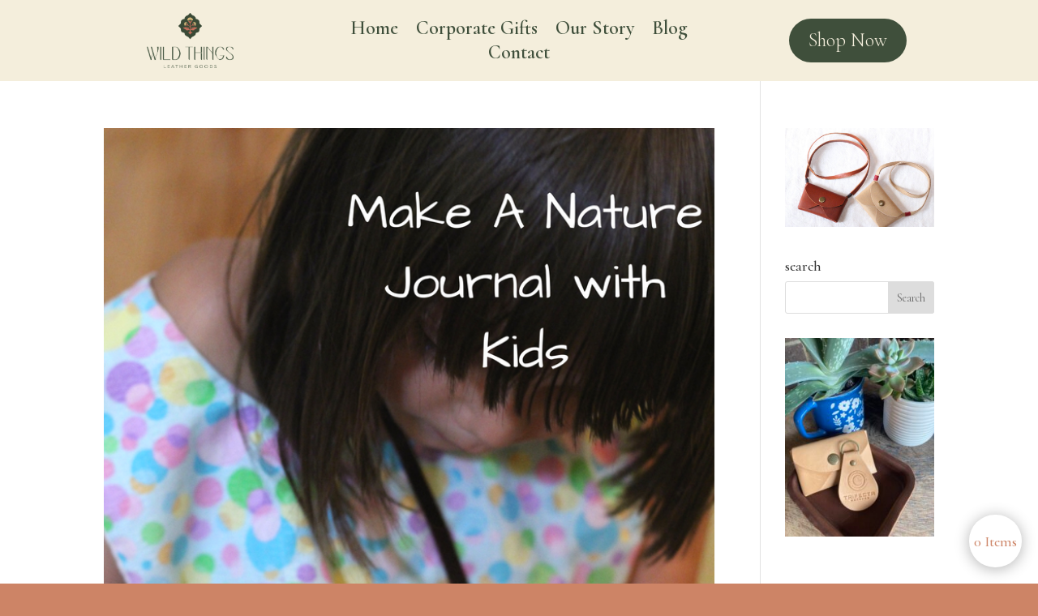

--- FILE ---
content_type: text/html; charset=UTF-8
request_url: https://wildthingsleathergoods.com/tag/nature-journal/
body_size: 6964
content:
<!DOCTYPE html><html lang="en-US"><head><meta charset="UTF-8" /><meta http-equiv="X-UA-Compatible" content="IE=edge"><link rel="pingback" href="https://wildthingsleathergoods.com/xmlrpc.php" /> <script type="text/javascript">document.documentElement.className = 'js';</script> <meta name='robots' content='index, follow, max-image-preview:large, max-snippet:-1, max-video-preview:-1' /><link media="all" href="https://wildthingsleathergoods.com/wp-content/cache/autoptimize/css/autoptimize_3500644f8deee7a043a5581e17764afb.css" rel="stylesheet"><link media="only screen and (max-width: 768px)" href="https://wildthingsleathergoods.com/wp-content/cache/autoptimize/css/autoptimize_645e25746732f92ab8912b8a07744c57.css" rel="stylesheet"><title>nature journal Archives - Wild Things Leather Goods</title><link rel="canonical" href="https://wildthingsleathergoods.com/tag/nature-journal/" /><meta property="og:locale" content="en_US" /><meta property="og:type" content="article" /><meta property="og:title" content="nature journal Archives - Wild Things Leather Goods" /><meta property="og:url" content="https://wildthingsleathergoods.com/tag/nature-journal/" /><meta property="og:site_name" content="Wild Things Leather Goods" /><meta name="twitter:card" content="summary_large_image" /> <script type="application/ld+json" class="yoast-schema-graph">{"@context":"https://schema.org","@graph":[{"@type":"CollectionPage","@id":"https://wildthingsleathergoods.com/tag/nature-journal/","url":"https://wildthingsleathergoods.com/tag/nature-journal/","name":"nature journal Archives - Wild Things Leather Goods","isPartOf":{"@id":"https://wildthingsleathergoods.com/#website"},"primaryImageOfPage":{"@id":"https://wildthingsleathergoods.com/tag/nature-journal/#primaryimage"},"image":{"@id":"https://wildthingsleathergoods.com/tag/nature-journal/#primaryimage"},"thumbnailUrl":"https://wildthingsleathergoods.com/wp-content/uploads/2018/06/make-a-nature-journal-with-kids.png","breadcrumb":{"@id":"https://wildthingsleathergoods.com/tag/nature-journal/#breadcrumb"},"inLanguage":"en-US"},{"@type":"ImageObject","inLanguage":"en-US","@id":"https://wildthingsleathergoods.com/tag/nature-journal/#primaryimage","url":"https://wildthingsleathergoods.com/wp-content/uploads/2018/06/make-a-nature-journal-with-kids.png","contentUrl":"https://wildthingsleathergoods.com/wp-content/uploads/2018/06/make-a-nature-journal-with-kids.png","width":735,"height":1102,"caption":"Little Girl with Nature Journal for her Adventure Bag"},{"@type":"BreadcrumbList","@id":"https://wildthingsleathergoods.com/tag/nature-journal/#breadcrumb","itemListElement":[{"@type":"ListItem","position":1,"name":"Home","item":"https://wildthingsleathergoods.com/"},{"@type":"ListItem","position":2,"name":"nature journal"}]},{"@type":"WebSite","@id":"https://wildthingsleathergoods.com/#website","url":"https://wildthingsleathergoods.com/","name":"Wild Things Leather Goods","description":"Finding Adventure Everyday!","publisher":{"@id":"https://wildthingsleathergoods.com/#organization"},"potentialAction":[{"@type":"SearchAction","target":{"@type":"EntryPoint","urlTemplate":"https://wildthingsleathergoods.com/?s={search_term_string}"},"query-input":{"@type":"PropertyValueSpecification","valueRequired":true,"valueName":"search_term_string"}}],"inLanguage":"en-US"},{"@type":"Organization","@id":"https://wildthingsleathergoods.com/#organization","name":"Wild Things Leather Goods","url":"https://wildthingsleathergoods.com/","logo":{"@type":"ImageObject","inLanguage":"en-US","@id":"https://wildthingsleathergoods.com/#/schema/logo/image/","url":"https://wildthingsleathergoods.com/wp-content/uploads/2020/09/wildthings_logo.png","contentUrl":"https://wildthingsleathergoods.com/wp-content/uploads/2020/09/wildthings_logo.png","width":373,"height":392,"caption":"Wild Things Leather Goods"},"image":{"@id":"https://wildthingsleathergoods.com/#/schema/logo/image/"},"sameAs":["https://business.facebook.com/wildthingsadventure/","https://www.instagram.com/wildthingsleathergoods/"]}]}</script> <link rel="alternate" type="application/rss+xml" title="Wild Things Leather Goods &raquo; Feed" href="https://wildthingsleathergoods.com/feed/" /><link rel="alternate" type="application/rss+xml" title="Wild Things Leather Goods &raquo; Comments Feed" href="https://wildthingsleathergoods.com/comments/feed/" /><link rel="alternate" type="application/rss+xml" title="Wild Things Leather Goods &raquo; nature journal Tag Feed" href="https://wildthingsleathergoods.com/tag/nature-journal/feed/" /><meta content="Divi v.4.22.2" name="generator"/> <script type="text/javascript" src="https://wildthingsleathergoods.com/wp-includes/js/jquery/jquery.min.js?ver=3.7.1" id="jquery-core-js"></script> <script type="text/javascript" id="cf7pp-redirect_method-js-extra">var ajax_object_cf7pp = {"ajax_url":"https:\/\/wildthingsleathergoods.com\/wp-admin\/admin-ajax.php","forms":"[\"24705|stripe\",\"17670|stripe\",\"17656|stripe\"]","path_paypal":"https:\/\/wildthingsleathergoods.com\/?cf7pp_paypal_redirect=","path_stripe":"https:\/\/wildthingsleathergoods.com\/?cf7pp_stripe_redirect=","method":"1"};</script> <link rel="https://api.w.org/" href="https://wildthingsleathergoods.com/wp-json/" /><link rel="alternate" type="application/json" href="https://wildthingsleathergoods.com/wp-json/wp/v2/tags/47" /><link rel="EditURI" type="application/rsd+xml" title="RSD" href="https://wildthingsleathergoods.com/xmlrpc.php?rsd" /><meta name="generator" content="WordPress 6.5.7" /><meta name="generator" content="WooCommerce 8.1.3" /> <script id="mcjs">!function(c,h,i,m,p){m=c.createElement(h),p=c.getElementsByTagName(h)[0],m.async=1,m.src=i,p.parentNode.insertBefore(m,p)}(document,"script","https://chimpstatic.com/mcjs-connected/js/users/f3bf1403a70a01ff9f19bbe8d/27bc27ee74090266a2276a079.js");</script><meta name="viewport" content="width=device-width, initial-scale=1.0, maximum-scale=1.0, user-scalable=0" /> <noscript><style>.woocommerce-product-gallery{ opacity: 1 !important; }</style></noscript> <script  type="text/javascript">!function(f,b,e,v,n,t,s){if(f.fbq)return;n=f.fbq=function(){n.callMethod?
					n.callMethod.apply(n,arguments):n.queue.push(arguments)};if(!f._fbq)f._fbq=n;
					n.push=n;n.loaded=!0;n.version='2.0';n.queue=[];t=b.createElement(e);t.async=!0;
					t.src=v;s=b.getElementsByTagName(e)[0];s.parentNode.insertBefore(t,s)}(window,
					document,'script','https://connect.facebook.net/en_US/fbevents.js');</script>  <script  type="text/javascript">fbq('init', '2487068808059016', {}, {
    "agent": "woocommerce-8.1.3-3.0.34"
});

				fbq( 'track', 'PageView', {
    "source": "woocommerce",
    "version": "8.1.3",
    "pluginVersion": "3.0.34"
} );

				document.addEventListener( 'DOMContentLoaded', function() {
					jQuery && jQuery( function( $ ) {
						// Insert placeholder for events injected when a product is added to the cart through AJAX.
						$( document.body ).append( '<div class=\"wc-facebook-pixel-event-placeholder\"></div>' );
					} );
				}, false );</script> <meta name="google-site-verification" content="7-nmzV5n_T0VTCnmokOQauPf-sDO8_3pSRpxVx_iFdc" /><script async src="https://www.googletagmanager.com/gtag/js?id=UA-183032453-1"></script> <script>window.dataLayer = window.dataLayer || [];
  function gtag(){dataLayer.push(arguments);}
  gtag('js', new Date());

  gtag('config', 'UA-183032453-1');</script> <link rel="icon" href="https://wildthingsleathergoods.com/wp-content/uploads/2019/05/cropped-logo-2-32x32.jpg" sizes="32x32" /><link rel="icon" href="https://wildthingsleathergoods.com/wp-content/uploads/2019/05/cropped-logo-2-192x192.jpg" sizes="192x192" /><link rel="apple-touch-icon" href="https://wildthingsleathergoods.com/wp-content/uploads/2019/05/cropped-logo-2-180x180.jpg" /><meta name="msapplication-TileImage" content="https://wildthingsleathergoods.com/wp-content/uploads/2019/05/cropped-logo-2-270x270.jpg" /></head><body data-rsssl=1 class="archive tag tag-nature-journal tag-47 custom-background theme-Divi et-tb-has-template et-tb-has-header et-tb-has-footer woocommerce-no-js et_pb_button_helper_class et_cover_background et_pb_gutter osx et_pb_gutters3 et_pb_pagebuilder_layout et_right_sidebar et_divi_theme et-db"><div id="page-container"><div id="et-boc" class="et-boc"><header class="et-l et-l--header"><div class="et_builder_inner_content et_pb_gutters3"><div class="et_pb_section et_pb_section_0_tb_header et_pb_with_background et_section_regular et_pb_section--with-menu" ><div class="et_pb_row et_pb_row_0_tb_header et_pb_equal_columns et_pb_row--with-menu"><div class="et_pb_column et_pb_column_1_4 et_pb_column_0_tb_header  et_pb_css_mix_blend_mode_passthrough"><div class="et_pb_module et_pb_image et_pb_image_0_tb_header"> <a href="/"><span class="et_pb_image_wrap "><img fetchpriority="high" decoding="async" width="1281" height="806" src="https://wildthingsleathergoods.com/wp-content/uploads/2025/02/lockup-color.png" alt="" title="lockup-color" srcset="https://wildthingsleathergoods.com/wp-content/uploads/2025/02/lockup-color.png 1281w, https://wildthingsleathergoods.com/wp-content/uploads/2025/02/lockup-color-980x617.png 980w, https://wildthingsleathergoods.com/wp-content/uploads/2025/02/lockup-color-480x302.png 480w" sizes="(min-width: 0px) and (max-width: 480px) 480px, (min-width: 481px) and (max-width: 980px) 980px, (min-width: 981px) 1281px, 100vw" class="wp-image-28844" /></span></a></div></div><div class="et_pb_column et_pb_column_1_2 et_pb_column_1_tb_header  et_pb_css_mix_blend_mode_passthrough et_pb_column--with-menu"><div class="et_pb_module et_pb_menu et_pb_menu_0_tb_header et_pb_bg_layout_light  et_pb_text_align_left et_dropdown_animation_fade et_pb_menu--without-logo et_pb_menu--style-centered"><div class="et_pb_menu_inner_container clearfix"><div class="et_pb_menu__wrap"><div class="et_pb_menu__menu"><nav class="et-menu-nav"><ul id="menu-primary" class="et-menu nav"><li class="et_pb_menu_page_id-2730 menu-item menu-item-type-custom menu-item-object-custom menu-item-home menu-item-2730"><a href="https://wildthingsleathergoods.com">Home</a></li><li class="et_pb_menu_page_id-21259 menu-item menu-item-type-custom menu-item-object-custom menu-item-21259"><a href="/corporate-gifts">Corporate Gifts</a></li><li class="et_pb_menu_page_id-4 menu-item menu-item-type-post_type menu-item-object-page menu-item-2734"><a href="https://wildthingsleathergoods.com/who-we-are/">Our Story</a></li><li class="et_pb_menu_page_id-3584 menu-item menu-item-type-post_type menu-item-object-page current_page_parent menu-item-3588"><a href="https://wildthingsleathergoods.com/blog/">Blog</a></li><li class="et_pb_menu_page_id-2729 menu-item menu-item-type-post_type menu-item-object-page menu-item-2732"><a href="https://wildthingsleathergoods.com/contact/">Contact</a></li></ul></nav></div><div class="et_mobile_nav_menu"><div class="mobile_nav closed"> <span class="mobile_menu_bar"></span></div></div></div></div></div></div><div class="et_pb_column et_pb_column_1_4 et_pb_column_2_tb_header  et_pb_css_mix_blend_mode_passthrough et-last-child"><div class="et_pb_button_module_wrapper et_pb_button_0_tb_header_wrapper et_pb_button_alignment_center et_pb_module "> <a class="et_pb_button et_pb_button_0_tb_header et_pb_bg_layout_light" href="/shop">Shop Now</a></div></div></div></div><div class="et_pb_section et_pb_section_1_tb_header et_pb_with_background et_section_regular et_pb_section--with-menu" ><div class="et_pb_row et_pb_row_1_tb_header et_pb_equal_columns et_pb_row--with-menu"><div class="et_pb_column et_pb_column_4_4 et_pb_column_3_tb_header  et_pb_css_mix_blend_mode_passthrough et-last-child et_pb_column--with-menu"><div class="et_pb_module et_pb_menu et_pb_menu_1_tb_header et_pb_bg_layout_light  et_pb_text_align_left et_dropdown_animation_fade et_pb_menu--with-logo et_pb_menu--style-left_aligned"><div class="et_pb_menu_inner_container clearfix"><div class="et_pb_menu__logo-wrap"><div class="et_pb_menu__logo"> <noscript><img decoding="async" width="385" height="385" src="https://wildthingsleathergoods.com/wp-content/uploads/2025/02/lockup-color-square.png" alt="" srcset="https://wildthingsleathergoods.com/wp-content/uploads/2025/02/lockup-color-square.png 385w, https://wildthingsleathergoods.com/wp-content/uploads/2025/02/lockup-color-square-300x300.png 300w, https://wildthingsleathergoods.com/wp-content/uploads/2025/02/lockup-color-square-150x150.png 150w, https://wildthingsleathergoods.com/wp-content/uploads/2025/02/lockup-color-square-100x100.png 100w" sizes="(max-width: 385px) 100vw, 385px" class="wp-image-28845" /></noscript><img decoding="async" width="385" height="385" src='data:image/svg+xml,%3Csvg%20xmlns=%22http://www.w3.org/2000/svg%22%20viewBox=%220%200%20385%20385%22%3E%3C/svg%3E' data-src="https://wildthingsleathergoods.com/wp-content/uploads/2025/02/lockup-color-square.png" alt="" data-srcset="https://wildthingsleathergoods.com/wp-content/uploads/2025/02/lockup-color-square.png 385w, https://wildthingsleathergoods.com/wp-content/uploads/2025/02/lockup-color-square-300x300.png 300w, https://wildthingsleathergoods.com/wp-content/uploads/2025/02/lockup-color-square-150x150.png 150w, https://wildthingsleathergoods.com/wp-content/uploads/2025/02/lockup-color-square-100x100.png 100w" data-sizes="(max-width: 385px) 100vw, 385px" class="lazyload wp-image-28845" /></div></div><div class="et_pb_menu__wrap"><div class="et_pb_menu__menu"><nav class="et-menu-nav"><ul id="menu-primary-1" class="et-menu nav downwards"><li class="et_pb_menu_page_id-2730 menu-item menu-item-type-custom menu-item-object-custom menu-item-home menu-item-2730"><a href="https://wildthingsleathergoods.com">Home</a></li><li class="et_pb_menu_page_id-21259 menu-item menu-item-type-custom menu-item-object-custom menu-item-21259"><a href="/corporate-gifts">Corporate Gifts</a></li><li class="et_pb_menu_page_id-4 menu-item menu-item-type-post_type menu-item-object-page menu-item-2734"><a href="https://wildthingsleathergoods.com/who-we-are/">Our Story</a></li><li class="et_pb_menu_page_id-3584 menu-item menu-item-type-post_type menu-item-object-page current_page_parent menu-item-3588"><a href="https://wildthingsleathergoods.com/blog/">Blog</a></li><li class="et_pb_menu_page_id-2729 menu-item menu-item-type-post_type menu-item-object-page menu-item-2732"><a href="https://wildthingsleathergoods.com/contact/">Contact</a></li></ul></nav></div> <a href="https://wildthingsleathergoods.com/cart/" class="et_pb_menu__icon et_pb_menu__cart-button"> </a><div class="et_mobile_nav_menu"><div class="mobile_nav closed"> <span class="mobile_menu_bar"></span></div></div></div></div></div></div></div></div></div></header><div id="et-main-area"><div id="main-content"><div class="container"><div id="content-area" class="clearfix"><div id="left-area"><article id="post-2628" class="et_pb_post post-2628 post type-post status-publish format-standard has-post-thumbnail hentry category-family category-findadventure category-homeschool tag-adventure-bag tag-diy tag-hiking tag-kids-crafts tag-nature-journal"> <a class="entry-featured-image-url" href="https://wildthingsleathergoods.com/2018/06/30/how-to-make-a-nature-journal-for-your-adventure-bag/"> <noscript><img src="https://wildthingsleathergoods.com/wp-content/uploads/2018/06/make-a-nature-journal-with-kids.png" alt="How to Make a Nature Journal for Your Adventure Bag" class="" width="1080" height="675" /></noscript><img src='data:image/svg+xml,%3Csvg%20xmlns=%22http://www.w3.org/2000/svg%22%20viewBox=%220%200%201080%20675%22%3E%3C/svg%3E' data-src="https://wildthingsleathergoods.com/wp-content/uploads/2018/06/make-a-nature-journal-with-kids.png" alt="How to Make a Nature Journal for Your Adventure Bag" class="lazyload " width="1080" height="675" /> </a><h2 class="entry-title"><a href="https://wildthingsleathergoods.com/2018/06/30/how-to-make-a-nature-journal-for-your-adventure-bag/">How to Make a Nature Journal for Your Adventure Bag</a></h2><p class="post-meta"> by <span class="author vcard"><a href="https://wildthingsleathergoods.com/author/sewmanywildthings/" title="Posts by Sarah" rel="author">Sarah</a></span> | <span class="published">Jun 30, 2018</span> | <a href="https://wildthingsleathergoods.com/category/family/" rel="category tag">Family</a>, <a href="https://wildthingsleathergoods.com/category/general/findadventure/" rel="category tag">Find Adventure</a>, <a href="https://wildthingsleathergoods.com/category/homeschool/" rel="category tag">homeschool</a></p>The kids went to an outdoor event a couple years ago and came home with the most fantastic nature journals for their Adventure Bags! They were made with typical household items, plus a stick they&#8217;d found. It was so cute and so easy. I thought I&#8217;d write it...</article><div class="pagination clearfix"><div class="alignleft"></div><div class="alignright"></div></div></div><div id="sidebar"><div id="media_image-4" class="et_pb_widget widget_media_image"><a href="https://wildthingsleathergoods.com/product/childs-leather-pouch-purse/"><noscript><img width="2560" height="1706" src="https://wildthingsleathergoods.com/wp-content/uploads/2023/07/IMG_3980-scaled.jpg" class="image wp-image-25240  attachment-full size-full" alt="kid&#039;s leather pouch purse in chestnut and tan." style="max-width: 100%; height: auto;" decoding="async" srcset="https://wildthingsleathergoods.com/wp-content/uploads/2023/07/IMG_3980-scaled.jpg 2560w, https://wildthingsleathergoods.com/wp-content/uploads/2023/07/IMG_3980-1280x853.jpg 1280w, https://wildthingsleathergoods.com/wp-content/uploads/2023/07/IMG_3980-980x653.jpg 980w, https://wildthingsleathergoods.com/wp-content/uploads/2023/07/IMG_3980-480x320.jpg 480w" sizes="(min-width: 0px) and (max-width: 480px) 480px, (min-width: 481px) and (max-width: 980px) 980px, (min-width: 981px) and (max-width: 1280px) 1280px, (min-width: 1281px) 2560px, 100vw" /></noscript><img width="2560" height="1706" src='data:image/svg+xml,%3Csvg%20xmlns=%22http://www.w3.org/2000/svg%22%20viewBox=%220%200%202560%201706%22%3E%3C/svg%3E' data-src="https://wildthingsleathergoods.com/wp-content/uploads/2023/07/IMG_3980-scaled.jpg" class="lazyload image wp-image-25240  attachment-full size-full" alt="kid&#039;s leather pouch purse in chestnut and tan." style="max-width: 100%; height: auto;" decoding="async" data-srcset="https://wildthingsleathergoods.com/wp-content/uploads/2023/07/IMG_3980-scaled.jpg 2560w, https://wildthingsleathergoods.com/wp-content/uploads/2023/07/IMG_3980-1280x853.jpg 1280w, https://wildthingsleathergoods.com/wp-content/uploads/2023/07/IMG_3980-980x653.jpg 980w, https://wildthingsleathergoods.com/wp-content/uploads/2023/07/IMG_3980-480x320.jpg 480w" data-sizes="(min-width: 0px) and (max-width: 480px) 480px, (min-width: 481px) and (max-width: 980px) 980px, (min-width: 981px) and (max-width: 1280px) 1280px, (min-width: 1281px) 2560px, 100vw" /></a></div><div id="search-2" class="et_pb_widget widget_search"><h4 class="widgettitle">search</h4><form role="search" method="get" id="searchform" class="searchform" action="https://wildthingsleathergoods.com/"><div> <label class="screen-reader-text" for="s">Search for:</label> <input type="text" value="" name="s" id="s" /> <input type="submit" id="searchsubmit" value="Search" /></div></form></div><div id="media_image-17" class="et_pb_widget widget_media_image"><a href="https://wildthingsleathergoods.com/corporate-gifts"><noscript><img width="225" height="300" src="https://wildthingsleathergoods.com/wp-content/uploads/2024/10/IMG_3237-225x300.jpg" class="image wp-image-28029  attachment-medium size-medium" alt="Custom Branded Leather Keychain, pouch, and valet tray" style="max-width: 100%; height: auto;" decoding="async" /></noscript><img width="225" height="300" src='data:image/svg+xml,%3Csvg%20xmlns=%22http://www.w3.org/2000/svg%22%20viewBox=%220%200%20225%20300%22%3E%3C/svg%3E' data-src="https://wildthingsleathergoods.com/wp-content/uploads/2024/10/IMG_3237-225x300.jpg" class="lazyload image wp-image-28029  attachment-medium size-medium" alt="Custom Branded Leather Keychain, pouch, and valet tray" style="max-width: 100%; height: auto;" decoding="async" /></a></div></div></div></div></div><footer class="et-l et-l--footer"><div class="et_builder_inner_content et_pb_gutters3"><div class="et_pb_section et_pb_section_0_tb_footer et_pb_with_background et_section_regular" ><div class="et_pb_row et_pb_row_0_tb_footer et_pb_equal_columns"><div class="et_pb_column et_pb_column_1_3 et_pb_column_0_tb_footer  et_pb_css_mix_blend_mode_passthrough"><div class="et_pb_module et_pb_icon et_pb_icon_0_tb_footer"> <a href="https://www.instagram.com/wildthingsleathergoods/" target="_blank" ><span class="et_pb_icon_wrap "><span class="et-pb-icon"></span></span></a></div><div class="et_pb_module et_pb_text et_pb_text_0_tb_footer  et_pb_text_align_center et_pb_bg_layout_light"><div class="et_pb_text_inner">Follow us on Instagram!</div></div></div><div class="et_pb_column et_pb_column_1_3 et_pb_column_1_tb_footer  et_pb_css_mix_blend_mode_passthrough"><div class="et_pb_module et_pb_image et_pb_image_0_tb_footer"> <span class="et_pb_image_wrap "><noscript><img decoding="async" width="570" height="380" src="https://wildthingsleathergoods.com/wp-content/uploads/2020/10/advlogcover.jpg" alt="" title="advlogcover.jpg" srcset="https://wildthingsleathergoods.com/wp-content/uploads/2020/10/advlogcover.jpg 570w, https://wildthingsleathergoods.com/wp-content/uploads/2020/10/advlogcover-480x320.jpg 480w" sizes="(min-width: 0px) and (max-width: 480px) 480px, (min-width: 481px) 570px, 100vw" class="wp-image-17398" /></noscript><img decoding="async" width="570" height="380" src='data:image/svg+xml,%3Csvg%20xmlns=%22http://www.w3.org/2000/svg%22%20viewBox=%220%200%20570%20380%22%3E%3C/svg%3E' data-src="https://wildthingsleathergoods.com/wp-content/uploads/2020/10/advlogcover.jpg" alt="" title="advlogcover.jpg" data-srcset="https://wildthingsleathergoods.com/wp-content/uploads/2020/10/advlogcover.jpg 570w, https://wildthingsleathergoods.com/wp-content/uploads/2020/10/advlogcover-480x320.jpg 480w" data-sizes="(min-width: 0px) and (max-width: 480px) 480px, (min-width: 481px) 570px, 100vw" class="lazyload wp-image-17398" /></span></div></div><div class="et_pb_column et_pb_column_1_3 et_pb_column_2_tb_footer  et_pb_css_mix_blend_mode_passthrough et-last-child"><div class="et_pb_module et_pb_icon et_pb_icon_1_tb_footer"> <a href="https://www.facebook.com/wildthingsadventure" target="_blank" ><span class="et_pb_icon_wrap "><span class="et-pb-icon"></span></span></a></div><div class="et_pb_module et_pb_text et_pb_text_1_tb_footer  et_pb_text_align_center et_pb_bg_layout_light"><div class="et_pb_text_inner">Follow us on Facebook!</div></div></div></div></div><div class="et_pb_section et_pb_section_1_tb_footer et_pb_with_background et_section_regular" ><div class="et_pb_row et_pb_row_1_tb_footer et_pb_equal_columns"><div class="et_pb_column et_pb_column_4_4 et_pb_column_3_tb_footer  et_pb_css_mix_blend_mode_passthrough et-last-child"><div class="et_pb_module et_pb_text et_pb_text_2_tb_footer  et_pb_text_align_left et_pb_bg_layout_light"><div class="et_pb_text_inner"><p>Copyright © Wild Things Leather Goods | Designed by <a href="https://ntechdigital.net">nTech Digital</a></p></div></div></div></div></div><div class="et_pb_section et_pb_section_2_tb_footer et_section_regular" ><div class="et_pb_row et_pb_row_2_tb_footer"><div class="et_pb_column et_pb_column_4_4 et_pb_column_4_tb_footer  et_pb_css_mix_blend_mode_passthrough et-last-child"><div class="et_pb_module et_pb_text et_pb_text_3_tb_footer  et_pb_text_align_center et_pb_bg_layout_light"><div class="et_pb_text_inner"><a href="https://wildthingsleathergoods.com/cart/" class="et-cart-info"> <span>0 Items</span> </a></div></div></div></div></div></div></footer></div></div></div> <script id="mcjs">!function(c,h,i,m,p){m=c.createElement(h),p=c.getElementsByTagName(h)[0],m.async=1,m.src=i,p.parentNode.insertBefore(m,p)}(document,"script","https://chimpstatic.com/mcjs-connected/js/users/f3bf1403a70a01ff9f19bbe8d/548a30dd64856641120d135d5.js");</script>  <noscript> <img
 height="1"
 width="1"
 style="display:none"
 alt="fbpx"
 src="https://www.facebook.com/tr?id=2487068808059016&ev=PageView&noscript=1"
 /> </noscript> <noscript><style>.lazyload{display:none;}</style></noscript><script data-noptimize="1">window.lazySizesConfig=window.lazySizesConfig||{};window.lazySizesConfig.loadMode=1;</script><script async data-noptimize="1" src='https://wildthingsleathergoods.com/wp-content/plugins/autoptimize/classes/external/js/lazysizes.min.js?ao_version=3.1.14'></script> <script type="text/javascript">(function () {
			var c = document.body.className;
			c = c.replace(/woocommerce-no-js/, 'woocommerce-js');
			document.body.className = c;
		})();</script> <script id="mcjs">!function(c,h,i,m,p){m=c.createElement(h),p=c.getElementsByTagName(h)[0],m.async=1,m.src=i,p.parentNode.insertBefore(m,p)}(document,"script","https://chimpstatic.com/mcjs-connected/js/users/f3bf1403a70a01ff9f19bbe8d/27bc27ee74090266a2276a079.js");</script><script src="//code.tidio.co/qg93zc51qs2gbdu4wadb701wn3g33sxa.js" async></script><link rel='stylesheet' id='et-builder-googlefonts-css' href='https://fonts.googleapis.com/css?family=Cormorant:300,regular,500,600,700,300italic,italic,500italic,600italic,700italic&#038;subset=latin,latin-ext&#038;display=swap' type='text/css' media='all' /> <script type="text/javascript" id="contact-form-7-js-extra">var wpcf7 = {"api":{"root":"https:\/\/wildthingsleathergoods.com\/wp-json\/","namespace":"contact-form-7\/v1"},"cached":"1"};</script> <script type="text/javascript" id="wc-add-to-cart-js-extra">var wc_add_to_cart_params = {"ajax_url":"\/wp-admin\/admin-ajax.php","wc_ajax_url":"\/?wc-ajax=%%endpoint%%","i18n_view_cart":"View cart","cart_url":"https:\/\/wildthingsleathergoods.com\/cart\/","is_cart":"","cart_redirect_after_add":"no"};</script> <script type="text/javascript" id="woocommerce-js-extra">var woocommerce_params = {"ajax_url":"\/wp-admin\/admin-ajax.php","wc_ajax_url":"\/?wc-ajax=%%endpoint%%"};</script> <script type="text/javascript" id="aws-script-js-extra">var aws_vars = {"sale":"Sale!","sku":"SKU: ","showmore":"View all results","noresults":"Nothing found"};</script> <script type="text/javascript" id="mailchimp-woocommerce-js-extra">var mailchimp_public_data = {"site_url":"https:\/\/wildthingsleathergoods.com","ajax_url":"https:\/\/wildthingsleathergoods.com\/wp-admin\/admin-ajax.php","disable_carts":"","subscribers_only":"","language":"en","allowed_to_set_cookies":"1"};</script> <script type="text/javascript" id="divi-custom-script-js-extra">var DIVI = {"item_count":"%d Item","items_count":"%d Items"};
var et_builder_utils_params = {"condition":{"diviTheme":true,"extraTheme":false},"scrollLocations":["app","top"],"builderScrollLocations":{"desktop":"app","tablet":"app","phone":"app"},"onloadScrollLocation":"app","builderType":"fe"};
var et_frontend_scripts = {"builderCssContainerPrefix":"#et-boc","builderCssLayoutPrefix":"#et-boc .et-l"};
var et_pb_custom = {"ajaxurl":"https:\/\/wildthingsleathergoods.com\/wp-admin\/admin-ajax.php","images_uri":"https:\/\/wildthingsleathergoods.com\/wp-content\/themes\/Divi\/images","builder_images_uri":"https:\/\/wildthingsleathergoods.com\/wp-content\/themes\/Divi\/includes\/builder\/images","et_frontend_nonce":"879765b3cd","subscription_failed":"Please, check the fields below to make sure you entered the correct information.","et_ab_log_nonce":"eb478c3fad","fill_message":"Please, fill in the following fields:","contact_error_message":"Please, fix the following errors:","invalid":"Invalid email","captcha":"Captcha","prev":"Prev","previous":"Previous","next":"Next","wrong_captcha":"You entered the wrong number in captcha.","wrong_checkbox":"Checkbox","ignore_waypoints":"no","is_divi_theme_used":"1","widget_search_selector":".widget_search","ab_tests":[],"is_ab_testing_active":"","page_id":"2628","unique_test_id":"","ab_bounce_rate":"5","is_cache_plugin_active":"yes","is_shortcode_tracking":"","tinymce_uri":"https:\/\/wildthingsleathergoods.com\/wp-content\/themes\/Divi\/includes\/builder\/frontend-builder\/assets\/vendors","accent_color":"#2a88bf","waypoints_options":[]};
var et_pb_box_shadow_elements = [];</script> <script type="text/javascript" src="https://api.goaffpro.com/loader.js?shop=INiL77xXg7I1&amp;ver=6.5.7" id="goaffpro_ref_tracking-js"></script> <script defer src="https://wildthingsleathergoods.com/wp-content/cache/autoptimize/js/autoptimize_b6c35915848a19ce0ede287ed78be8a7.js"></script><script defer src="https://static.cloudflareinsights.com/beacon.min.js/vcd15cbe7772f49c399c6a5babf22c1241717689176015" integrity="sha512-ZpsOmlRQV6y907TI0dKBHq9Md29nnaEIPlkf84rnaERnq6zvWvPUqr2ft8M1aS28oN72PdrCzSjY4U6VaAw1EQ==" data-cf-beacon='{"version":"2024.11.0","token":"d8700c885f0e42a39160038f9fc5ebcd","r":1,"server_timing":{"name":{"cfCacheStatus":true,"cfEdge":true,"cfExtPri":true,"cfL4":true,"cfOrigin":true,"cfSpeedBrain":true},"location_startswith":null}}' crossorigin="anonymous"></script>
</body></html>

<!-- Page cached by LiteSpeed Cache 7.6.2 on 2026-01-24 13:20:30 -->